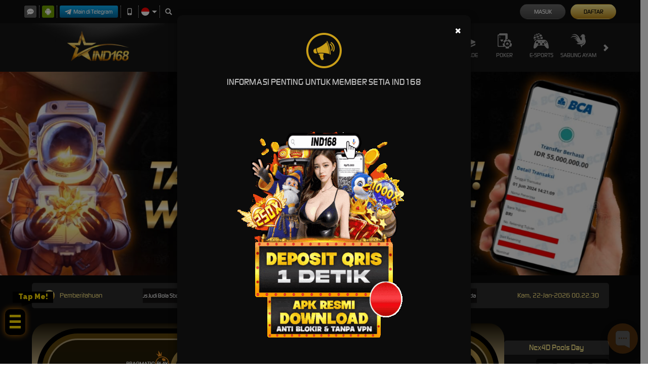

--- FILE ---
content_type: text/css
request_url: https://alts367.us/assets/popup/messagebleft.css
body_size: 182
content:
.messagebleft-container{transition:all 500ms ease;transition-property:top,right,bottom,left,opacity;font-family:Roboto,sans-serif;font-size:14px;min-height:14px;background-color:#070b0e;position:fixed;display:flex;justify-content:space-between;align-items:center;color:#e2fee2;line-height:22px;padding:18px 24px;bottom:-100px;top:-100px;opacity:0;z-index:9999}.messagebleft-container .action{background:inherit;display:inline-block;font-size:inherit;text-transform:uppercase;color:#4caf50;margin:0 0 0 24px;padding:0;min-width:min-content;cursor:pointer}@media(min-width:640px){.messagebleft-container{min-width:288px;max-width:568px;display:inline-flex;border-radius:2px;margin:24px}}@media(max-width:640px){.messagebleft-container{left:0;right:0;width:100%}}.messagebleft-pos.bottom-center{top:auto!important;bottom:0;left:50%;transform:translate(-50%,0)}.messagebleft-pos.bottom-left{top:auto!important;bottom:0;left:0}.messagebleft-pos.bottom-right{top:auto!important;bottom:0;right:0}.messagebleft-pos.top-left{bottom:auto!important;top:0;left:0}.messagebleft-pos.top-center{bottom:auto!important;top:0;left:50%;transform:translate(-50%,0)}.messagebleft-pos.top-right{bottom:auto!important;top:0;right:0}@media(max-width:640px){.messagebleft-pos.bottom-center,.messagebleft-pos.top-center{left:0;transform:none}}

--- FILE ---
content_type: text/javascript
request_url: https://alts367.us/assets/popup/messagebleft.min.js
body_size: 5162
content:
var _0x593b50=_0x439e;function _0x1cc8(){var _0x37ddca=['Cu***ntin','1.640.000','830.000','Bu***y','1.050.000','innerHTML','G***a','Me***p','backgroundColor','P***k88','750.000','role','action','643142HRIjWc','Koa***me','Bi***18g','Ja***ata','6.350.000','H***ny789','Tu***23','1.275.000','3.240.000','V***a891','208.000','412.000','904.000','current','Ko***L69','780.000','setAttribute','1.050.000','Ler***er999','5.109.000','Si***tuki451','Dismiss,\x20Description\x20for\x20Screen\x20Readers','666.000','36.650.000','Pu***sx1','615.000','\x20messagebleft-pos\x20','3.400.000','button','random','onActionClick','901.000','click','duration','prototype','Mad***n30','261.000','Haji***pus981','1.150.000','Kun***ll112','6.255.000','10.110.000','Tejaruk***qin','3.120.000','2.350.000','Lim***i','color','Kadru***13','5.600.000','901.750','430.000','Vini***lina','287644IsVuXM','9.240.000','#323232','900.000','[object\x20Boolean]','body','Snackbar','3.800.000','pos','Su***rto','Desya***rta','Rez***tarqi','1.600.000','8.350.000','function','1.020.000','1.140.000','3.600.000','5.250.000','Ne***yah','420.000','5.880.000','snackbar','Ran***ayakti','Fann***ana','9.000.000','540.000','Cand***a','Na***iza','5.040.000','auto','9.900.000','2.040.000','1.500.000','showAction','Au***msyum','400.000','E***o','4.680.000','1.950.000','60.000','650.000','3.650.000','7.350.000','750.000','5.500.000','appendChild','8110ALaMbo','floor','9.120.000','Ev***vianti','8.100.000','9.780.000','1.320.000','Hy***89a','Mos***dianti','300.000','T2*****zza','550.000','665.000','Cun***af111','addEventListener','450.000','750.000','451.000','3.250.000','1250.000','5.130.000','125.000','Sun***ng','Zas***jaya','En***123','textColor','652.000','4xzni***lia','Ro****se14ph','call','Col***i222','Kolz***ha','Put***a2341el','600ujBEVJ','4.550.000','Default\x20Text','7.250.000','Choiru***ya','Tine***ng','Dismiss','Kusum***a','6.480.000','Description\x20for\x20Screen\x20Readers','2.450.000','780.000','2.200.000','Pabr***anto','4.200.000','1.100.000','660.000','4.400.000','Tarih***','6.800.000','9.750.000','Edw***ti','onClose','4.950.000','9.700.000','600.000','Au***anto','6.100.000','2.350.000','8.820.000','9.540.000','Ya***i','Fa***unnisa','actionTextAria','There***tanto','9.200.000','Jew***ang','32347aBGwYV','Sibu*****n','1.300.000','5.580.000','4.320.000','H***eska','2.820.000','Gal***ka','2.220.000','aria-label','2.340.000','Latu***rissa','5.300.000','Kimb***e','8.850.000','5.100.000','#defddeF','Wiw***udia','5.940.000','Mifta***ha','2.500.000','className','8.940.000','Qu***','2.940.000','3.120.000','2.160.000','Tobi***s','Kus***o','4.600.000','5.450.000','text','8.950.000','950.000','Giv***yugo','5.400.000','Le******ari','Mak***r','5.350.000','3.750.000','De***i','1719553yTrzmJ','Ath***wah','8.460.000','7.000.000','Ra***dy','6.660.000','4.650.000','Reyn***oga','show','8.760.000','10.000.000','Sos***ng','Iv***','1.440.000','2.000.000','-100px','4.300.000','1895vcxXhT','8.500.000','De******anti','Um***hati','7.020.000','1.000.000','Yu***k','secondButtonText','div','9.060.000','8.700.000','4.800.000','messagebleft-container\x20','Zhen***en','480.000','2.900.000','4.000.000','Sylv***ashaty','propertyName','2.400.000','500.000','1.150.000','onSecondButtonClick','#defddef','6.200.000','9.480.000','720.000','200.000','close','2.950.000','Tir***h','3.100.000','Ca***ya','5.800.000','parentElement','2.850.000','Yu***','createElement','7407OGAlru','Ati***a','8.880.000','5.460.000','customClass','4.260.000','Dia***ida','360.000','4.750.000','2.650.000','At***ja','hasOwnProperty','Zi***ung','1.260.000','Rai***hayu','margin','secondButtonAria','Pe***','1em','length','3.360.000','Tif***ky','5.650.000','San***oso','8.640.000','9.400.000','Ris***iati','14px','Anast***dien','amd','3.150.000','opacity','I***n','9.720.000','4.350.000','bind','Les***i','Se****an','Li***apat','bottom','5.150.000','7.500.000','width','9GZCtSq','7.700.000','8.800.000','8.150.000','Dy***odir','Ekk***ing','L***ing','[object\x20Object]','6.960.000','2.280.000','300.000','Ast***na','6.500.000','W***y','4.550.000','1.400.000','7.560.000','Ata***sunggu','#4CAF50','7.900.000','3.250.000','bottom-left','Tuh***ena','top','secondButtonTextColor','4.850.000','Dessit***dah','8.300.000','Hiz***ah','La***us','Bud***n','Lint***onica','6.450.000','9.360.000','Solo***','50.000','2.100.000','Tif***idi','5.200.000','7.300.000','Ju***ha','Be***ari','Ani***iny','style','Mary\x20Sinu***i','6.300.000','exports','1.700.000','Vera***ti','1.750.000','D***n','Tri***wan','alert','Assal******indya','Rat***ari','Anggi***wanto','5.750.000','transitionend','3.450.000','2.800.000','850.000','6.420.000','6.700.000','3.840.000','Kus***a','Ben***','2.150.000','5.050.000','2.520.000','R***u','8.200.000','Ev***gian','800.000','7.400.000','Om***ani','3.050.000','7156WadIts','S***nto','4.700.000','Dorca***an','1.450.000','Shv***a','7.980.000','960.000','2.550.000','Pu***i','3.780.000','actionText','toString','S***nem','Wid***o','removeChild','Sut***astuti','6.360.000','Ad***','2.700.000','5.820.000','Sy***aniy','Pur***ma','840.000','4.380.000','9.100.000','6.060.000','4.740.000','showSecondButton','Si***ng','450.000','7.100.000','5747448GnYsTq','7.200.000','Hwe***u','J***es'];_0x1cc8=function(){return _0x37ddca;};return _0x1cc8();}(function(_0x4c58fa,_0x3bd95e){var _0x2d5d62=_0x439e,_0x182b9a=_0x4c58fa();while(!![]){try{var _0x2806c3=parseInt(_0x2d5d62(0x193))/0x1+-parseInt(_0x2d5d62(0x1c7))/0x2*(-parseInt(_0x2d5d62(0x116))/0x3)+parseInt(_0x2d5d62(0x162))/0x4*(parseInt(_0x2d5d62(0x276))/0x5)+-parseInt(_0x2d5d62(0x217))/0x6*(-parseInt(_0x2d5d62(0x23c))/0x7)+-parseInt(_0x2d5d62(0x182))/0x8+-parseInt(_0x2d5d62(0x29c))/0x9*(parseInt(_0x2d5d62(0x1f6))/0xa)+-parseInt(_0x2d5d62(0x265))/0xb;if(_0x2806c3===_0x3bd95e)break;else _0x182b9a['push'](_0x182b9a['shift']());}catch(_0x48c4bb){_0x182b9a['push'](_0x182b9a['shift']());}}}(_0x1cc8,0xa4314),!function(_0x1570e5,_0x186277){'use strict';var _0x3a10ed=_0x439e;'function'==typeof define&&define[_0x3a10ed(0x2b9)]?define([],function(){return _0x1570e5['Snackbar']=_0x186277();}):'object'==typeof module&&module[_0x3a10ed(0x144)]?module[_0x3a10ed(0x144)]=_0x1570e5[_0x3a10ed(0x1cd)]=_0x186277():_0x1570e5[_0x3a10ed(0x1cd)]=_0x186277();}(this,function(){var _0x2d1ec8=_0x439e,_0x35c26b={};_0x35c26b['current']=null;var _0x3faf8c={'text':_0x2d1ec8(0x219),'textColor':_0x2d1ec8(0x24c),'width':_0x2d1ec8(0x1e5),'showAction':!0x0,'actionText':_0x2d1ec8(0x21d),'actionTextAria':_0x2d1ec8(0x1a8),'alertScreenReader':!0x1,'actionTextColor':_0x2d1ec8(0x128),'showSecondButton':!0x1,'secondButtonText':'','secondButtonAria':_0x2d1ec8(0x220),'secondButtonTextColor':'#4CAF50','backgroundColor':_0x2d1ec8(0x1c9),'pos':_0x2d1ec8(0x12b),'duration':0x1388,'customClass':'','onActionClick':function(_0x3bc6b2){var _0x1ac862=_0x2d1ec8;_0x3bc6b2[_0x1ac862(0x141)]['opacity']=0x0;},'onSecondButtonClick':function(_0x202079){},'onClose':function(_0x48369a){}};_0x35c26b[_0x2d1ec8(0x26d)]=function(_0x5e74fe){var _0x1d9296=_0x2d1ec8,_0x3bfe62=_0x589e94(!0x0,_0x3faf8c,_0x5e74fe);_0x35c26b['current']&&(_0x35c26b[_0x1d9296(0x1a0)][_0x1d9296(0x141)][_0x1d9296(0x2bb)]=0x0,setTimeout(function(){var _0xe593df=_0x1d9296,_0x4955fe=this[_0xe593df(0x298)];_0x4955fe&&_0x4955fe[_0xe593df(0x171)](this);}[_0x1d9296(0x2bf)](_0x35c26b[_0x1d9296(0x1a0)]),0x1f4)),_0x35c26b['snackbar']=document[_0x1d9296(0x29b)](_0x1d9296(0x27e)),_0x35c26b['snackbar'][_0x1d9296(0x251)]=_0x1d9296(0x282)+_0x3bfe62[_0x1d9296(0x2a0)],_0x35c26b[_0x1d9296(0x1dd)]['style'][_0x1d9296(0x115)]=_0x3bfe62[_0x1d9296(0x115)];var _0x30620d=document[_0x1d9296(0x29b)]('p');if(_0x30620d[_0x1d9296(0x141)][_0x1d9296(0x2ab)]=0x0,_0x30620d[_0x1d9296(0x141)]['padding']=0x0,_0x30620d['style'][_0x1d9296(0x1c1)]=_0x3bfe62[_0x1d9296(0x20f)],_0x30620d[_0x1d9296(0x141)]['fontSize']=_0x1d9296(0x2b7),_0x30620d[_0x1d9296(0x141)]['fontWeight']=0x12c,_0x30620d[_0x1d9296(0x141)]['lineHeight']=_0x1d9296(0x2ae),_0x30620d['innerHTML']=_0x3bfe62[_0x1d9296(0x25b)],_0x35c26b['snackbar']['appendChild'](_0x30620d),_0x35c26b[_0x1d9296(0x1dd)]['style']['background']=_0x3bfe62[_0x1d9296(0x18e)],_0x3bfe62[_0x1d9296(0x17e)]){var _0x700ab2=document[_0x1d9296(0x29b)](_0x1d9296(0x1af));_0x700ab2[_0x1d9296(0x251)]='action',_0x700ab2[_0x1d9296(0x18b)]=_0x3bfe62[_0x1d9296(0x27d)],_0x700ab2[_0x1d9296(0x1a3)](_0x1d9296(0x245),_0x3bfe62[_0x1d9296(0x2ac)]),_0x700ab2[_0x1d9296(0x141)][_0x1d9296(0x1c1)]=_0x3bfe62[_0x1d9296(0x12e)],_0x700ab2[_0x1d9296(0x204)](_0x1d9296(0x1b3),function(){var _0x26810a=_0x1d9296;_0x3bfe62[_0x26810a(0x28c)](_0x35c26b['snackbar']);}),_0x35c26b[_0x1d9296(0x1dd)][_0x1d9296(0x1f5)](_0x700ab2);}if(_0x3bfe62[_0x1d9296(0x1e9)]){var _0x2abe6c=document[_0x1d9296(0x29b)]('button');_0x2abe6c['className']=_0x1d9296(0x192),_0x2abe6c[_0x1d9296(0x18b)]=_0x3bfe62[_0x1d9296(0x16d)],_0x2abe6c['setAttribute']('aria-label',_0x3bfe62[_0x1d9296(0x238)]),_0x2abe6c[_0x1d9296(0x141)][_0x1d9296(0x1c1)]=_0x3bfe62['actionTextColor'],_0x2abe6c['addEventListener'](_0x1d9296(0x1b3),function(){var _0x323d34=_0x1d9296;_0x3bfe62[_0x323d34(0x1b1)](_0x35c26b[_0x323d34(0x1dd)]);}),_0x35c26b[_0x1d9296(0x1dd)][_0x1d9296(0x1f5)](_0x2abe6c);}_0x3bfe62[_0x1d9296(0x1b4)]&&setTimeout(function(){var _0x2f3e0=_0x1d9296;_0x35c26b[_0x2f3e0(0x1a0)]===this&&(_0x35c26b[_0x2f3e0(0x1a0)][_0x2f3e0(0x141)]['opacity']=0x0,_0x35c26b[_0x2f3e0(0x1a0)][_0x2f3e0(0x141)][_0x2f3e0(0x12d)]=_0x2f3e0(0x274),_0x35c26b[_0x2f3e0(0x1a0)][_0x2f3e0(0x141)][_0x2f3e0(0x2c3)]=_0x2f3e0(0x274));}[_0x1d9296(0x2bf)](_0x35c26b[_0x1d9296(0x1dd)]),_0x3bfe62['duration']),_0x3bfe62['alertScreenReader']&&_0x35c26b['snackbar'][_0x1d9296(0x1a3)](_0x1d9296(0x191),_0x1d9296(0x14a)),_0x35c26b[_0x1d9296(0x1dd)][_0x1d9296(0x204)](_0x1d9296(0x14f),function(_0x517948,_0x50f127){var _0x3b7cbf=_0x1d9296;_0x3b7cbf(0x2bb)===_0x517948[_0x3b7cbf(0x288)]&&'0'===this[_0x3b7cbf(0x141)][_0x3b7cbf(0x2bb)]&&(_0x3b7cbf(0x1d5)==typeof _0x3bfe62[_0x3b7cbf(0x22d)]&&_0x3bfe62['onClose'](this),this['parentElement'][_0x3b7cbf(0x171)](this),_0x35c26b['current']===this&&(_0x35c26b[_0x3b7cbf(0x1a0)]=null));}[_0x1d9296(0x2bf)](_0x35c26b[_0x1d9296(0x1dd)])),_0x35c26b[_0x1d9296(0x1a0)]=_0x35c26b['snackbar'],document[_0x1d9296(0x1cc)][_0x1d9296(0x1f5)](_0x35c26b['snackbar']),(getComputedStyle(_0x35c26b[_0x1d9296(0x1dd)])[_0x1d9296(0x2c3)],getComputedStyle(_0x35c26b[_0x1d9296(0x1dd)])[_0x1d9296(0x12d)]),(_0x35c26b[_0x1d9296(0x1dd)][_0x1d9296(0x141)][_0x1d9296(0x2bb)]=0x1,_0x35c26b[_0x1d9296(0x1dd)][_0x1d9296(0x251)]=_0x1d9296(0x282)+_0x3bfe62['customClass']+_0x1d9296(0x1ad)+_0x3bfe62[_0x1d9296(0x1cf)]);},_0x35c26b[_0x2d1ec8(0x292)]=function(){var _0x405415=_0x2d1ec8;_0x35c26b[_0x405415(0x1a0)]&&(_0x35c26b['current'][_0x405415(0x141)][_0x405415(0x2bb)]=0x0);};var _0x589e94=function(){var _0x64e5fd=_0x2d1ec8,_0x3dae40={},_0x1f448f=!0x1,_0x20986f=0x0,_0x451d44=arguments['length'];_0x64e5fd(0x1cb)===Object[_0x64e5fd(0x1b5)]['toString'][_0x64e5fd(0x213)](arguments[0x0])&&(_0x1f448f=arguments[0x0],_0x20986f++);for(var _0x418c79=function(_0x46cd7a){var _0xfcc77a=_0x64e5fd;for(var _0x552b18 in _0x46cd7a)Object[_0xfcc77a(0x1b5)][_0xfcc77a(0x2a7)][_0xfcc77a(0x213)](_0x46cd7a,_0x552b18)&&(_0x1f448f&&_0xfcc77a(0x11d)===Object['prototype'][_0xfcc77a(0x16e)][_0xfcc77a(0x213)](_0x46cd7a[_0x552b18])?_0x3dae40[_0x552b18]=_0x589e94(!0x0,_0x3dae40[_0x552b18],_0x46cd7a[_0x552b18]):_0x3dae40[_0x552b18]=_0x46cd7a[_0x552b18]);};_0x20986f<_0x451d44;_0x20986f++){var _0x2b7289=arguments[_0x20986f];_0x418c79(_0x2b7289);}return _0x3dae40;};return _0x35c26b;}));var nm=[_0x593b50(0x139),_0x593b50(0x1ef),'100.000',_0x593b50(0x20b),'150.000','180.000',_0x593b50(0x291),'240.000','250.000',_0x593b50(0x120),_0x593b50(0x207),_0x593b50(0x2a3),_0x593b50(0x1eb),_0x593b50(0x1db),_0x593b50(0x180),_0x593b50(0x284),_0x593b50(0x28a),_0x593b50(0x1e1),'550.000',_0x593b50(0x230),_0x593b50(0x1f0),_0x593b50(0x227),'700.000',_0x593b50(0x290),_0x593b50(0x1f3),_0x593b50(0x222),_0x593b50(0x15e),_0x593b50(0x179),_0x593b50(0x152),_0x593b50(0x1ca),_0x593b50(0x25d),_0x593b50(0x169),_0x593b50(0x27b),_0x593b50(0x1d6),_0x593b50(0x1a4),'1.080.000',_0x593b50(0x226),_0x593b50(0x1d7),_0x593b50(0x28b),_0x593b50(0x19a),'1.250.000',_0x593b50(0x2a9),_0x593b50(0x23e),_0x593b50(0x1fc),'1.350.000','1.380.000',_0x593b50(0x125),_0x593b50(0x272),_0x593b50(0x166),_0x593b50(0x1e8),_0x593b50(0x1c5),_0x593b50(0x1d3),'1.650.000',_0x593b50(0x145),'1.740.000',_0x593b50(0x147),'1.800.000','1.850.000','1.900.000',_0x593b50(0x1ee),_0x593b50(0x1a2),_0x593b50(0x273),_0x593b50(0x1e7),'2.050.000',_0x593b50(0x13a),_0x593b50(0x158),_0x593b50(0x256),_0x593b50(0x223),_0x593b50(0x244),'2.250.000',_0x593b50(0x11f),'2.300.000',_0x593b50(0x246),_0x593b50(0x233),_0x593b50(0x289),_0x593b50(0x221),'2.460.000',_0x593b50(0x250),_0x593b50(0x15a),_0x593b50(0x16a),'2.600.000','2.640.000',_0x593b50(0x2a5),_0x593b50(0x175),_0x593b50(0x206),_0x593b50(0x151),_0x593b50(0x242),_0x593b50(0x299),_0x593b50(0x285),_0x593b50(0x254),_0x593b50(0x293),'3.000.000',_0x593b50(0x161),'3.060.000',_0x593b50(0x295),_0x593b50(0x255),_0x593b50(0x2ba),_0x593b50(0x209),_0x593b50(0x12a),_0x593b50(0x19f),'3.350.000',_0x593b50(0x2b0),_0x593b50(0x1ae),'3.420.000',_0x593b50(0x150),'3.500.000',_0x593b50(0x201),_0x593b50(0x1d8),_0x593b50(0x1f1),'3.660.000','3.700.000','3.720.000',_0x593b50(0x263),_0x593b50(0x16c),_0x593b50(0x1ce),_0x593b50(0x155),'3.850.000','3.900.000','3.950.000',_0x593b50(0x286),'4.050.000',_0x593b50(0x1ff),'4.150.000',_0x593b50(0x225),_0x593b50(0x1b2),_0x593b50(0x2a1),_0x593b50(0x275),_0x593b50(0x240),_0x593b50(0x2be),_0x593b50(0x17a),_0x593b50(0x228),_0x593b50(0x1aa),'4.450.000','4.500.000',_0x593b50(0x124),_0x593b50(0x259),_0x593b50(0x26b),_0x593b50(0x1ed),_0x593b50(0x164),_0x593b50(0x17d),_0x593b50(0x2a4),_0x593b50(0x281),_0x593b50(0x12f),'4.900.000',_0x593b50(0x22e),'5.000.000',_0x593b50(0x1e4),_0x593b50(0x159),_0x593b50(0x24b),_0x593b50(0x2c4),_0x593b50(0x13c),_0x593b50(0x1d9),_0x593b50(0x248),_0x593b50(0x262),_0x593b50(0x25f),_0x593b50(0x25a),_0x593b50(0x29f),_0x593b50(0x1f4),_0x593b50(0x210),_0x593b50(0x23f),_0x593b50(0x1b7),_0x593b50(0x187),_0x593b50(0x2b2),_0x593b50(0x14e),_0x593b50(0x297),_0x593b50(0x176),'5.850.000',_0x593b50(0x1dc),_0x593b50(0x1bf),_0x593b50(0x24e),_0x593b50(0x18a),'6.000.000','6.050.000',_0x593b50(0x17c),_0x593b50(0x232),_0x593b50(0x190),_0x593b50(0x28e),'6.250.000',_0x593b50(0x143),_0x593b50(0x197),_0x593b50(0x173),'6.400.000',_0x593b50(0x153),_0x593b50(0x136),_0x593b50(0x21f),_0x593b50(0x122),_0x593b50(0x1be),'6.550.000','6.600.000','6.650.000',_0x593b50(0x26a),_0x593b50(0x154),'6.750.000',_0x593b50(0x22a),'6.850.000','6.900.000','6.950.000',_0x593b50(0x11e),_0x593b50(0x268),_0x593b50(0x27a),_0x593b50(0x1a6),_0x593b50(0x1ac),_0x593b50(0x181),_0x593b50(0x1b9),_0x593b50(0x183),_0x593b50(0x21a),_0x593b50(0x13d),_0x593b50(0x1f2),_0x593b50(0x15f),_0x593b50(0x19d),_0x593b50(0x2c5),'7.550.000',_0x593b50(0x126),'7.600.000','7.600.000','7.650.000',_0x593b50(0x117),_0x593b50(0x20a),_0x593b50(0x19b),'7.850.000',_0x593b50(0x129),'7.950.000',_0x593b50(0x168),'8.000.000','8.050.000',_0x593b50(0x1fa),_0x593b50(0x119),'8.160.000',_0x593b50(0x15c),'8.220.000',_0x593b50(0x208),'8.280.000',_0x593b50(0x131),'8.340.000',_0x593b50(0x1d4),'8.400.000',_0x593b50(0x19e),_0x593b50(0x267),_0x593b50(0x277),'8.520.000','8.550.000','8.580.000',_0x593b50(0x1bb),_0x593b50(0x2b4),'8.650.000',_0x593b50(0x280),_0x593b50(0x1c4),_0x593b50(0x26e),_0x593b50(0x118),_0x593b50(0x234),_0x593b50(0x24a),_0x593b50(0x29e),'8.900.000',_0x593b50(0x252),_0x593b50(0x25c),_0x593b50(0x1e0),'9.050.000',_0x593b50(0x27f),_0x593b50(0x17b),_0x593b50(0x1f8),'9.150.000','9.180.000',_0x593b50(0x23a),_0x593b50(0x1c8),'9.250.000',_0x593b50(0x188),'9.350.000',_0x593b50(0x137),_0x593b50(0x2b5),'9.420.000','9.450.000',_0x593b50(0x28f),_0x593b50(0x1c3),_0x593b50(0x235),_0x593b50(0x205),'9.600.000',_0x593b50(0x1bc),_0x593b50(0x202),_0x593b50(0x22f),_0x593b50(0x2bd),_0x593b50(0x22b),_0x593b50(0x1fb),_0x593b50(0x1a9),'9.840.000',_0x593b50(0x218),_0x593b50(0x1e6),'9.950.000',_0x593b50(0x26f)],pp=['W***a',_0x593b50(0x178),_0x593b50(0x163),_0x593b50(0x156),_0x593b50(0x1d0),'Ag***im',_0x593b50(0x123),_0x593b50(0x195),_0x593b50(0x1e2),_0x593b50(0x200),_0x593b50(0x216),_0x593b50(0x138),_0x593b50(0x229),'Eth***a',_0x593b50(0x17f),_0x593b50(0x174),'Pur***ma',_0x593b50(0x2c1),_0x593b50(0x271),'Chan***',_0x593b50(0x157),'Sur***',_0x593b50(0x258),'Lima***dau',_0x593b50(0x253),_0x593b50(0x21e),_0x593b50(0x2ad),_0x593b50(0x185),_0x593b50(0x18d),_0x593b50(0x257),_0x593b50(0x23d),_0x593b50(0x1a5),_0x593b50(0x21c),_0x593b50(0x133),_0x593b50(0x214),'Sla***et','Ka***h',_0x593b50(0x260),_0x593b50(0x261),'Yuli***a',_0x593b50(0x2bc),_0x593b50(0x2a6),_0x593b50(0x2b3),_0x593b50(0x27c),_0x593b50(0x170),'Hui***g','Ro***inde',_0x593b50(0x12c),_0x593b50(0x294),'La***a','Orp***',_0x593b50(0x15b),'Sa***i',_0x593b50(0x196),_0x593b50(0x148),'Tu***in***ah',_0x593b50(0x16b),_0x593b50(0x264),'Tanu******ja',_0x593b50(0x167),_0x593b50(0x296),'At***ja',_0x593b50(0x1c2),_0x593b50(0x11c),_0x593b50(0x134),_0x593b50(0x184),'Ag***ha',_0x593b50(0x247),_0x593b50(0x2c2),'Op***ah','Pan***ayang',_0x593b50(0x2a8),_0x593b50(0x2c0),_0x593b50(0x16f),_0x593b50(0x29a),_0x593b50(0x236),_0x593b50(0x20d),_0x593b50(0x1ba),_0x593b50(0x1df),_0x593b50(0x20e),_0x593b50(0x283),_0x593b50(0x20c),_0x593b50(0x212),_0x593b50(0x127),_0x593b50(0x142),_0x593b50(0x165),'Le***ri',_0x593b50(0x13f),_0x593b50(0x146),_0x593b50(0x14c),'Dar***i',_0x593b50(0x270),_0x593b50(0x1bd),_0x593b50(0x249),_0x593b50(0x1ab),_0x593b50(0x23b),_0x593b50(0x15d),_0x593b50(0x215),'Nah***un',_0x593b50(0x1ec),_0x593b50(0x1c0),_0x593b50(0x1b6),'Ann***t',_0x593b50(0x1f9),_0x593b50(0x130),_0x593b50(0x140),'Ar***ilah',_0x593b50(0x203),_0x593b50(0x231),_0x593b50(0x1b8),'Agu***ad',_0x593b50(0x1e3),'Stef***an',_0x593b50(0x2b1),'Serv***tria',_0x593b50(0x1a7),'Perm***i***ndo','Ani***na',_0x593b50(0x224),_0x593b50(0x243),'Sar***ag','Anindy***nora',_0x593b50(0x2b6),_0x593b50(0x11a),_0x593b50(0x211),'Ir****ita',_0x593b50(0x21b),_0x593b50(0x199),_0x593b50(0x189),_0x593b50(0x287),_0x593b50(0x1d1),_0x593b50(0x14d),_0x593b50(0x177),_0x593b50(0x121),_0x593b50(0x19c),_0x593b50(0x198),'O***ia','Yas***nda','Suaida***an','Nin***sih','Putr***o','Rayh***mu',_0x593b50(0x241),_0x593b50(0x279),'Diaj***ni',_0x593b50(0x186),'Lu***anto',_0x593b50(0x24d),'As***ung',_0x593b50(0x1de),_0x593b50(0x2b8),'Han***tra',_0x593b50(0x14b),'Sora***',_0x593b50(0x239),_0x593b50(0x2aa),_0x593b50(0x1da),'As***an',_0x593b50(0x269),_0x593b50(0x1ea),'Cit***ah',_0x593b50(0x13b),'Ta***ara',_0x593b50(0x266),_0x593b50(0x18f),_0x593b50(0x13e),_0x593b50(0x29d),_0x593b50(0x149),_0x593b50(0x2a2),_0x593b50(0x1c6),_0x593b50(0x1ec),_0x593b50(0x11b),'Au***kasari',_0x593b50(0x132),'Al***ia','Ag***iz',_0x593b50(0x160),_0x593b50(0x26c),_0x593b50(0x278),_0x593b50(0x135),'Fatahi*****ngra','Ada***gsih',_0x593b50(0x1d2),'Beckl***yah','Ar***dah',_0x593b50(0x1fd),_0x593b50(0x22c),_0x593b50(0x1fe),_0x593b50(0x237),'Am****yanto','Hizr***ay','Kev***ia',_0x593b50(0x172),'Ha***isa',_0x593b50(0x25e),_0x593b50(0x24f),_0x593b50(0x1a1),_0x593b50(0x18c),'Luk***mud','Y***anda',_0x593b50(0x194)];function _0x439e(_0x161336,_0x4f861b){var _0x1cc8d3=_0x1cc8();return _0x439e=function(_0x439e52,_0x185a41){_0x439e52=_0x439e52-0x115;var _0x1663e0=_0x1cc8d3[_0x439e52];return _0x1663e0;},_0x439e(_0x161336,_0x4f861b);}setInterval(myTimer,0x2710);function myTimer(){var _0x340215=_0x593b50;const _0x2d3b8c=Math[_0x340215(0x1f7)](Math[_0x340215(0x1b0)]()*nm[_0x340215(0x2af)]),_0x299033=Math['floor'](Math[_0x340215(0x1b0)]()*pp['length']);Snackbar['show']({'text':pp[_0x299033]+'\x20telah\x20berhasil\x20WD\x20sebesar\x20'+nm[_0x2d3b8c]+'','pos':'bottom-left','showAction':![],'backgroundColor':_0x340215(0x28d),'textColor':_0x340215(0x1c9),'customClass':'messagebleft','duration':0x1388});}

--- FILE ---
content_type: text/javascript; charset=utf-8
request_url: https://app.chaport.com/info/widget-assets?jsonpCallback=true&id=668a91fe47fd6fd46e055903
body_size: -131
content:
window.chaportInitResult = {"root":"https://assets.chaport.com","settings":"6bfab7c5a94ef88585d424e4cb6e184f699b776a5eb7cc43e6c238f7987e68b4","js":{"bootstrap":"/assets/insert-main-2c12d9cc3ded20e8cf09a901b86f5c68.js","audio":"/assets/audio-player-d22a6699c639d4008aa1f61cfc5de9d0.js"},"css":{"widget":"https://assets.chaport.com/assets/widget-8d8255af8fdfbaa32802c01bbfe5e2b1.css"}}